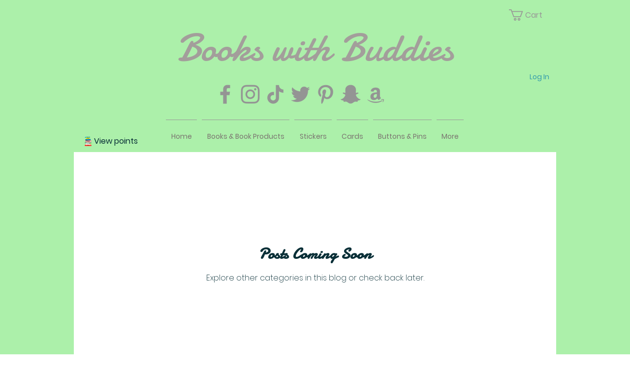

--- FILE ---
content_type: image/svg+xml
request_url: https://static.wixstatic.com/shapes/11062b_9bfb7fd9a1784c2aa8f543092a437bcb.svg
body_size: 21550
content:
<?xml version="1.0" encoding="UTF-8"?>
<svg data-bbox="42.498 19.999 114.645 160" viewBox="0 0 200 200" height="200" width="200" xmlns="http://www.w3.org/2000/svg" data-type="color">
    <g>
        <path d="M149.165 138.688a36.865 36.865 0 0 0-1.675-6.514.725.725 0 0 0-.023-.056.74.74 0 0 0 .025-.75.618.618 0 0 0-.542-.32 1320.522 1320.522 0 0 0-92.485-.147.666.666 0 0 0-.319.088.736.736 0 0 0-.244.061c.01.428.02.857.028 1.285.008.415.014.83.017 1.245l1.265.017c.003.014.005.028.01.043 2.869 8.552 4.943 18.847-.705 26.731l-1.222.033c.011.226.014.452.012.679-.002.309.167 1.023.307 1.025a4342.221 4342.221 0 0 0 71.225.304c6.676-.027 13.352-.069 20.028-.127a.621.621 0 0 0 .602-.415.521.521 0 0 0 .236-.153.653.653 0 0 0 .111-.161c3.441-7.07 4.598-15.111 3.349-22.868zm-92.856-3.856a88.391 88.391 0 0 0-.399-1.227l.107.001c.105.331.231.744.371 1.227l-.079-.001zm.208.667.06.001c.154.557.318 1.183.483 1.865a66.28 66.28 0 0 0-.543-1.866z" fill="#FFE300" data-color="1"/>
        <path d="M55.213 133.595s7.009 15.171.128 26.751l87.432.952.894-2.937c1.467-8.604-.428-15.974-2.347-24.489h-3.451l-82.656-.277z" fill="#FCF9F8" data-color="2"/>
        <path d="m116.014 63.92-45.193 2.018.807 21.572.986-.038a1600.634 1600.634 0 0 1 52.639-1.065c.092-7.631 0-15.262-.277-22.889-2.987.135-5.974.268-8.962.402z" fill="#0086CE" data-color="3"/>
        <path d="m53.731 122.158-6.446.188a1.484 1.484 0 0 0-1.435 1.352l-.646 7.272a1.484 1.484 0 0 0 1.492 1.616l109.104-1.018a1.161 1.161 0 0 0 1.151-1.15l.067-6.457a1.162 1.162 0 0 0-1.155-1.174l-102.132-.629z" fill="#008E55" data-color="4"/>
        <path d="M134.909 26.787a.688.688 0 0 0-.629-.235l-2.778.384c-5.512-2.708-11.168-5.367-17.298-6.277-5.566-.826-11.485-.12-16.181 3.168-2.042 1.43-3.77 3.278-4.948 5.47-1.099-2.618-4.11-4.346-6.506-5.563-3.513-1.784-7.35-2.843-11.249-3.349-3.925-.51-8.048-.576-11.945.18-3.902.757-7.315 2.636-9.981 5.589-2.664 2.95-4.412 6.529-5.919 10.175a86.27 86.27 0 0 0-2.892 4.198.599.599 0 0 0-.097.458c-.031.349.177.729.628.748 7.041.286 14.085.482 21.131.587.046-.068 62.558-.16 61.966-1.869a.793.793 0 0 0 .029-.135c2.151-4.294 4.472-8.5 6.96-12.607.237-.39.025-.765-.291-.922zm-41.52 3.517-.024-.115.074-.147.135.29a6.385 6.385 0 0 0-.185-.028z" fill="#00C0B2" data-color="5"/>
        <path d="M128.417 40.832a.554.554 0 0 0-.205-.38.52.52 0 0 0-.23-.098.635.635 0 0 0-.338-.086l-32.321.199-.673.004-6.629.041-.672.004-7.032.043-13.484.083c-.586.004-.779.63-.566 1.021a.802.802 0 0 0-.011.112l-.009.546c-.121 7.129.117 14.261.714 21.366a.744.744 0 0 0-.001.211l.063.457a.55.55 0 0 0 .073.211l-.016.045c-.139.395.051.903.586.879l2.017-.09.993-.044 45.193-2.018 8.962-.4.994-.044 3.552-.159a.657.657 0 0 0 .438-.181.563.563 0 0 0 .321-.468.708.708 0 0 0 .004-.093 188.715 188.715 0 0 0-1.723-21.161z" fill="#FFE300" data-color="1"/>
        <path d="M142.695 63.013a.634.634 0 0 0-.004-.076c.209-.394.031-.999-.548-.995a1401.664 1401.664 0 0 0-8.572.094c-1.146.016-2.292.03-3.438.048-.023.23-63.194 2.921-63.055 2.526-1.105.071-2.21.145-3.316.218l-1.031.068c-2.355.158-4.711.319-7.065.49-.396.029-.612.335-.642.647a.653.653 0 0 0-.088.331c-.09 7.085.249 14.753.722 21.822a1750.5 1750.5 0 0 1 7.252-.326l1.196-.052c2.176-.092 4.352-.178 6.529-.26l.993-.038.987-.038a1600.634 1600.634 0 0 1 52.639-1.065l.996-.004c2.913-.009 5.826-.011 8.739-.004l1.109.004c2.176.007 4.353.016 6.529.032.178-.097.164-.861.162-1.129l-.094-22.293z" fill="#0086CE" data-color="3"/>
        <path d="M151.897 86.575a.595.595 0 0 0-.587-.478.619.619 0 0 0-.433-.165 1678.626 1678.626 0 0 0-14.925-.111l-1.109-.004c-2.913-.007-5.826-.005-8.739.004l-.996.004a1600.757 1600.757 0 0 0-61.148 1.401l-1.196.052a1758.368 1758.368 0 0 0-12.101.562c.008.442.007.884 0 1.326l.446-.022c.006.015.01.029.018.044 3.118 5.761 3.37 12.882.659 18.844l-.821.031c.06.44.115.879.152 1.32l.447-.017a.619.619 0 0 0 .327.068c.5-.021 1.069.337 1.57.316 4.738-.197 9.476-.384 14.215-.559a2113.118 2113.118 0 0 1 79.59-.95c1.395.009 2.624.124 4.018.136.444.004.759-.836.745-1.181a.635.635 0 0 0 .128-.274 45.115 45.115 0 0 0-.26-20.347zM51.868 89.169l.108-.001c.072.205.15.436.233.692a18.434 18.434 0 0 0-.341-.691zm96.256 16.462a2937.092 2937.092 0 0 0-80.315 1.848c-4.46.136-8.919.288-13.377.453l-.79.03-1.12.042a21.635 21.635 0 0 0 1.318-4.171l38.084-.363 38.208-.364 19.032-.181c-.28.925-.626 1.829-1.04 2.706z" fill="#FF3731" data-color="6"/>
        <path d="M128.334 107.818c-13.688.029-27.376.189-41.061.481-6.555.14-13.109.312-19.663.514-4.739.174-9.477.362-14.215.559l-.01 1.747-.006.994-.058 10.111-.002.39c-.002.43.333.648.667.649.069.025.147.04.235.04 11.97.023 23.865.986 35.835.943 11.97-.042 24.014-.088 35.984-.196 6.713-.06 13.427-.131 20.14-.212l.036-.002c.265.109.602.057.792-.158.09-.102.147-1.241.148-1.418l.037-12.1.003-.995.004-1.302c-6.288-.041-12.577-.058-18.866-.045z" fill="#FFBCC2" data-color="7"/>
        <path d="M156.88 162.955c-.023-.206-.117-.342-.245-.418a.624.624 0 0 0-.523-.304c-1.186-.064-2.372-.124-3.558-.185l-.991-.052-2.208-.108-.992-.047c-.886-.042-1.771-.086-2.658-.127a.516.516 0 0 1-.236.153.621.621 0 0 1-.602.415 4313.393 4313.393 0 0 1-91.253-.177.643.643 0 0 1-.35-.102c.027-.306.04-.614.043-.923-.574.018-1.148.039-1.722.058l-.994.034c-.773.026-1.546.051-2.32.079l-.996.038c-1.22.045-2.44.09-3.66.138-.365.015-.58.268-.639.55a.669.669 0 0 0-.211.427 40.495 40.495 0 0 0 1.705 17.125c.194.599.955.58 1.226.198l2.098-.005.994-.002 2.442-.005.995-.002 35.817-.078 42.659-.093 15.688-.034.997-.002 2.628-.006.996-.002 3.802-.008a.737.737 0 0 0 .082-.005.598.598 0 0 0 .654-.454 41.58 41.58 0 0 0 1.332-16.076z" fill="#FF3731" data-color="6"/>
        <path d="m91.924 103.471-38.084.363a21.657 21.657 0 0 1-1.318 4.171l1.12-.042.79-.03c4.459-.165 8.918-.316 13.378-.453a2937.593 2937.593 0 0 1 43.767-1.281c12.181-.265 24.364-.453 36.548-.567a19.7 19.7 0 0 0 1.04-2.705l-19.032.181c-12.737.12-25.473.241-38.209.363z" fill="#FCF9F8" data-color="2"/>
        <path d="M92.308 99.17c-12.668.036-25.336.195-38.001.473a22.308 22.308 0 0 1-.338 3.525l21.248-.202 38.208-.364 35.929-.342c.211-.795.373-1.604.484-2.419-6.422-.167-12.844-.306-19.267-.412a1991.987 1991.987 0 0 0-38.263-.259z" fill="#FCF9F8" data-color="2"/>
        <path d="M52.665 90.884a2060.41 2060.41 0 0 1 95.509-1.152 7.012 7.012 0 0 0-1.022-1.226l-19.468.136-75.708.527c.072.205.15.436.234.692.16.337.313.678.455 1.023z" fill="#FCF9F8" data-color="2"/>
        <path d="M91.36 90.542c-12.816.211-25.629.544-38.438.994.483 1.29.839 2.622 1.071 3.973a2417.36 2417.36 0 0 1 95.761-1.502c-.217-1.252-.587-2.503-1.18-3.608-6.172-.07-12.344-.115-18.516-.13a2062.68 2062.68 0 0 0-38.698.273z" fill="#FCF9F8" data-color="2"/>
        <path d="M92.183 95.12c-12.698.25-25.395.601-38.088 1.049.131.932.2 1.871.212 2.811a1983.872 1983.872 0 0 1 95.609.199 19.063 19.063 0 0 0-.063-4.507c-6.465-.026-12.93-.029-19.396-.004-12.758.05-25.517.201-38.274.452z" fill="#FCF9F8" data-color="2"/>
        <path d="M105.066 27.227c-3.151.801-6.084 2.48-8.199 4.956l-.007.037.004.004a1320.662 1320.662 0 0 1 21.871-3.449 25.297 25.297 0 0 0-2.286-.903c-3.656-1.235-7.619-1.602-11.383-.645z" fill="#FCF9F8" data-color="2"/>
        <path d="M104.781 24.215c-3.913.925-7.526 3.196-9.72 6.588.441.215.856.497 1.235.838.032.029.066.055.098.085.217-.252.443-.494.675-.731a15.527 15.527 0 0 1 3.204-2.515c6.132-3.623 13.441-2.864 19.614.125 1.558-.231 3.116-.458 4.675-.683a47.694 47.694 0 0 0-4.969-2.235c-4.689-1.768-9.87-2.64-14.812-1.472z" fill="#FCF9F8" data-color="2"/>
        <path d="M94.438 30.545c1.175-1.855 2.763-3.413 4.608-4.611 4.148-2.694 9.247-3.344 14.074-2.643 4.446.646 8.613 2.377 12.561 4.469 1.55-.223 3.1-.443 4.651-.661-2.696-1.317-5.413-2.594-8.226-3.644-5.594-2.087-11.785-3.287-17.683-1.806-4.613 1.158-8.843 4.091-10.985 8.393l.135.29c.293.047.583.116.865.213z" fill="#FCF9F8" data-color="2"/>
        <path d="M89.016 31.408c.103.058.208.115.31.175.125-.112.255-.216.387-.313.46-.34.956-.592 1.471-.758-1.741-1.769-4.035-2.925-6.357-3.782-5.732-2.117-12.261-3.614-18.371-2.575-4.232.719-8.36 2.804-10.988 6.21 1.419.04 2.838.081 4.257.124 1.093-.713 2.29-1.277 3.527-1.72 8.342-2.992 18.095-1.701 25.764 2.639z" fill="#FCF9F8" data-color="2"/>
        <path d="M59.753 25.826c5.381-3.07 11.749-3.099 17.674-1.88 3.093.637 6.224 1.5 9.125 2.763 2.01.875 3.889 2.026 5.367 3.624.233-.038.469-.06.704-.066a.349.349 0 0 1 .031-.121l.015-.031c-.467-1.636-1.83-2.912-3.197-3.878-1.674-1.183-3.517-2.152-5.413-2.925-3.464-1.413-7.166-2.195-10.89-2.485-3.744-.291-7.666-.24-11.303.775-3.694 1.03-6.742 3.283-9.071 6.302-1.471 1.907-2.626 4.014-3.631 6.195a90.535 90.535 0 0 1 2.629-3.21c.02-.318.237-.619.648-.608.739.019 1.478.04 2.218.061 1.333-1.856 3.098-3.377 5.094-4.516z" fill="#FCF9F8" data-color="2"/>
        <path d="M69.67 28.03c-2.95.313-6.099 1.008-8.741 2.494 9.02.281 18.038.637 27.052 1.064a31.013 31.013 0 0 0-4.706-2.04A32.061 32.061 0 0 0 69.67 28.03z" fill="#FCF9F8" data-color="2"/>
        <path d="M103.39 166.675c-.361-.482-1.054-.302-1.493-.032-.527.325-.816.856-.933 1.454-.145.746.004 1.531.359 2.205.079-.066.158-.133.235-.201.711-.629 2.644-2.341 1.832-3.426z" fill="#FF3731" data-color="6"/>
        <path d="M111.28 168.755c.279-.507.407-1.472-.315-1.693-.662-.202-1.339.491-1.625 1.002a3.427 3.427 0 0 0-.414 1.679c.001.422.074.817.204 1.178.235-.167.458-.342.667-.525.544-.473 1.133-1.004 1.483-1.641z" fill="#FF3731" data-color="6"/>
        <path d="M145.47 161.868c-.086.229-92.165-.478-92.162-.787-.574.018-1.148.039-1.722.058l.643 18.574 35.817-.078 42.659-.093 15.688-.034 1.97-17.667c-.885-.042-2.807.001-2.893.027zm-30.767 11.695a4.563 4.563 0 0 1-2.344.631c-1.428-.01-2.795-.689-3.61-1.836-1.374.773-2.944 1.174-4.529.937-1.21-.181-2.318-.732-3.112-1.6-1.397.922-3.046 1.431-4.731 1.166-1.033-.163-2.039-.622-2.78-1.347-1.495 1.086-3.327 1.693-5.188 1.439-1.497-.204-2.858-1.014-3.691-2.251a23.095 23.095 0 0 1-6.69 2.542c-.627.133-.879-.83-.252-.963a22.091 22.091 0 0 0 4.888-1.629 34.694 34.694 0 0 0 1.597-.793c-.606-1.457-.529-3.579.964-4.491 1.452-.887 3.244.196 2.98 1.91-.14.911-.777 1.587-1.489 2.122-.37.278-.754.538-1.146.787.188.273.405.523.645.74 1.954 1.766 4.754 1.197 6.753-.202a3.749 3.749 0 0 1-.34-.714c-.487-1.398-.194-3.164.944-4.174 1.008-.894 3.287-1.136 3.444.684.084.97-.599 1.901-1.138 2.645a11.351 11.351 0 0 1-1.486 1.694c.939.844 2.388 1.232 3.69 1.025.876-.139 1.698-.504 2.44-.989a4.501 4.501 0 0 1-.316-.664c-.561-1.482-.337-3.415 1.056-4.361 1.208-.82 3.168-.563 3.28 1.176.103 1.603-1.399 3.09-2.639 4.067.073.077.149.152.229.222 1.784 1.558 4.197 1.194 6.134.128-.566-1.445-.441-3.27.609-4.465 1.058-1.204 3.21-1.373 3.584.525.355 1.801-1.545 3.338-2.826 4.266l-.021.015a3.533 3.533 0 0 0 4.598.892c.557-.325 1.045.543.493.866z" fill="#FF3731" data-color="6"/>
        <path d="M86.686 168.121c.463-.492.953-1.598.093-1.996-.769-.356-1.473.338-1.721 1.01-.269.73-.203 1.511.074 2.22.577-.363 1.116-.769 1.554-1.234z" fill="#FF3731" data-color="6"/>
        <path d="M95.798 166.219c-.51-.351-1.279.072-1.645.44-.358.359-.581.834-.687 1.327-.173.81-.038 1.518.298 2.102.059-.055.118-.11.175-.166.521-.514 2.858-3.015 1.859-3.703z" fill="#FF3731" data-color="6"/>
        <path d="M52.523 108.004a21.635 21.635 0 0 0 1.318-4.171l38.084-.363 38.208-.364 19.032-.181c.067-.221.13-.442.19-.665l-35.929.342-38.208.364-21.248.202c.206-1.165.319-2.344.338-3.525a1989.286 1989.286 0 0 1 76.263-.214c6.423.105 12.845.244 19.267.412.03-.22.056-.441.079-.662a1983.872 1983.872 0 0 0-95.609-.199c-.013-.94-.081-1.88-.212-2.811a2430.76 2430.76 0 0 1 76.363-1.5c6.465-.025 12.93-.023 19.396.004a15.446 15.446 0 0 0-.101-.664 2417.36 2417.36 0 0 0-95.761 1.502 21.905 21.905 0 0 0-1.071-3.973 2052.832 2052.832 0 0 1 77.135-1.266c6.172.015 12.344.06 18.516.13a8.311 8.311 0 0 0-.399-.669 2050.135 2050.135 0 0 0-95.491 1.15l-.018.002a21.699 21.699 0 0 0-.797-1.715l-.52.004a.673.673 0 0 1-.213-.03l-.025.001c.006.015.01.029.018.044 3.118 5.761 3.37 12.882.659 18.844.246-.011.491-.02.736-.029z" fill="#151215" data-color="8"/>
        <path d="M49.163 34.099c1.005-2.181 2.159-4.289 3.631-6.195 2.33-3.019 5.377-5.272 9.071-6.302 3.638-1.015 7.56-1.066 11.303-.775 3.724.29 7.426 1.072 10.89 2.485 1.896.773 3.739 1.742 5.413 2.925 1.367.966 2.73 2.242 3.197 3.878l-.015.031a.344.344 0 0 0-.031.121 5.16 5.16 0 0 1 .766.038l-.024-.115.074-.147c2.142-4.301 6.372-7.235 10.985-8.393 5.899-1.48 12.089-.281 17.683 1.806 2.813 1.049 5.53 2.327 8.226 3.644l1.17-.163c-5.512-2.708-11.168-5.367-17.298-6.277-5.566-.826-11.485-.12-16.181 3.168-2.043 1.43-3.77 3.278-4.948 5.47-1.099-2.618-4.11-4.346-6.506-5.563-3.513-1.784-7.35-2.843-11.249-3.349-3.925-.51-8.047-.576-11.945.18-3.902.757-7.315 2.636-9.981 5.589-2.664 2.95-4.412 6.529-5.919 10.175a88.755 88.755 0 0 1 1.688-2.231z" fill="#151215" data-color="8"/>
        <path d="M99.046 25.934c-1.844 1.198-3.433 2.756-4.608 4.611.212.072.419.159.622.258 2.194-3.392 5.807-5.664 9.72-6.588 4.943-1.168 10.123-.296 14.811 1.472a47.694 47.694 0 0 1 4.969 2.235l1.12-.161c-3.948-2.092-8.115-3.823-12.561-4.469-4.826-.702-9.925-.052-14.073 2.642z" fill="#151215" data-color="8"/>
        <path d="M66.457 24.153c6.11-1.039 12.639.458 18.371 2.575 2.322.858 4.616 2.013 6.357 3.782.241-.078.487-.137.734-.178-1.478-1.598-3.356-2.749-5.367-3.624-2.901-1.262-6.032-2.126-9.125-2.763-5.925-1.219-12.293-1.19-17.674 1.88-1.995 1.138-3.761 2.66-5.095 4.516l.812.022c2.627-3.405 6.754-5.49 10.987-6.21z" fill="#151215" data-color="8"/>
        <path d="M151.564 161.996a262.321 262.321 0 0 0-1.545 17.504l.996-.002c.319-5.832.833-11.653 1.54-17.451-.331-.016-.661-.034-.991-.051z" fill="#151215" data-color="8"/>
        <path d="M47.277 161.29c-.017 6.148.156 12.296.52 18.434l.995-.002a296.282 296.282 0 0 1-.519-18.469c-.333.011-.665.024-.996.037z" fill="#151215" data-color="8"/>
        <path d="m50.592 161.173.642 18.543.995-.002-.643-18.574c-.332.01-.663.022-.994.033z" fill="#151215" data-color="8"/>
        <path d="M114.212 172.697a3.534 3.534 0 0 1-4.598-.892l.021-.015c1.281-.929 3.181-2.466 2.826-4.266-.374-1.898-2.526-1.729-3.584-.525-1.05 1.195-1.175 3.02-.609 4.465-1.937 1.065-4.35 1.429-6.134-.128a3.687 3.687 0 0 1-.229-.222c1.24-.977 2.742-2.464 2.639-4.067-.112-1.74-2.072-1.996-3.28-1.176-1.393.946-1.617 2.879-1.056 4.361.088.234.195.455.316.664-.742.486-1.564.85-2.44.989-1.302.207-2.751-.181-3.69-1.025a11.351 11.351 0 0 0 1.486-1.694c.539-.745 1.222-1.676 1.138-2.645-.158-1.819-2.436-1.578-3.444-.684-1.138 1.01-1.431 2.776-.944 4.174.089.254.205.491.34.714-1.999 1.399-4.799 1.968-6.753.202a4.24 4.24 0 0 1-.645-.74c.392-.249.776-.509 1.146-.787.711-.535 1.349-1.211 1.489-2.122.264-1.714-1.528-2.797-2.98-1.91-1.493.912-1.57 3.034-.964 4.491-.539.29-1.086.551-1.597.793a22.16 22.16 0 0 1-4.888 1.629c-.627.133-.375 1.096.252.963a23.059 23.059 0 0 0 6.69-2.542c.833 1.237 2.193 2.047 3.691 2.251 1.861.254 3.693-.354 5.188-1.439.741.724 1.747 1.184 2.78 1.347 1.684.265 3.333-.243 4.731-1.166.793.869 1.902 1.419 3.112 1.6 1.585.237 3.155-.164 4.529-.937.815 1.147 2.182 1.827 3.61 1.836a4.553 4.553 0 0 0 2.344-.631c.55-.323.062-1.191-.493-.866zm-29.081-3.342c-.277-.709-.343-1.489-.074-2.22.248-.672.952-1.366 1.721-1.01.86.398.37 1.505-.093 1.996-.437.465-.976.871-1.554 1.234zm8.633.733c-.335-.585-.471-1.292-.298-2.102.105-.493.328-.967.687-1.327.367-.368 1.136-.791 1.645-.44.998.688-1.339 3.19-1.859 3.703-.057.055-.115.111-.175.166zm7.559.215c-.355-.674-.504-1.46-.359-2.205.116-.598.406-1.129.933-1.454.439-.27 1.132-.45 1.493.032.812 1.084-1.121 2.796-1.832 3.426a9.187 9.187 0 0 1-.235.201zm7.603-.559a3.413 3.413 0 0 1 .414-1.679c.287-.511.964-1.204 1.625-1.002.723.221.594 1.186.315 1.693-.35.637-.94 1.169-1.483 1.642a8.818 8.818 0 0 1-.667.525 3.507 3.507 0 0 1-.204-1.179z" fill="#151215" data-color="8"/>
        <path d="m48.186 122.336-.399 10.294.998-.049.398-10.266c-.332.006-.665.013-.997.021z" fill="#151215" data-color="8"/>
        <path d="m50.125 122.294-.135 10.226.996-.049.135-10.2-.996.023z" fill="#151215" data-color="8"/>
        <path d="M152.481 131.557c.167-2.879.333-5.812.5-8.691l-.994-.033c-.167 2.881-.333 5.844-.5 8.725.331.009.662-.01.994-.001z" fill="#151215" data-color="8"/>
        <path d="m150.032 131.557.217-8.779-.995-.031-.217 8.81c.332.009.664-.009.995 0z" fill="#151215" data-color="8"/>
        <path d="M130.275 110.097c5.64-.009 11.279.012 16.918.064l.003-.995a1575.861 1575.861 0 0 0-34.102.059c-13.049.165-26.096.493-39.137.983-6.859.258-13.716.563-20.571.911l-.006.994a1574.094 1574.094 0 0 1 37.75-1.463c13.045-.346 26.095-.531 39.145-.553z" fill="#151215" data-color="8"/>
        <path d="M134.235 68.764a3.52 3.52 0 0 0-.245-.126c-.97-.448-2.171-.446-3.11.084-.924.521-1.575 1.631-1.241 2.698.406 1.3 1.907 1.276 2.905.734.772-.42 1.427-1.094 1.942-1.847.344.424.591.944.709 1.49.201.935.06 1.926-.344 2.793a3.029 3.029 0 0 0-1.219-.707c-1.024-.316-2.236-.055-2.974.737-.727.78-.885 2.116.022 2.826.785.615 1.941.462 2.778.04a4.648 4.648 0 0 0 1.334-1.036c.096.299.145.614.133.926-.021.569-.206 1.121-.49 1.615-.444-.347-.956-.595-1.518-.657-1.06-.116-2.052.583-2.206 1.662-.147 1.03.699 1.791 1.704 1.707.826-.069 1.551-.572 2.119-1.188.252.349.452.737.595 1.123a5.13 5.13 0 0 1-.287 4.18l1.109.004c.733-1.713.642-3.771-.297-5.397a5.563 5.563 0 0 0-.494-.718c.788-1.22.957-2.938.335-4.223.13-.223.245-.452.344-.684.732-1.731.541-4.065-.803-5.425.068-.134.132-.268.191-.402 1.009-2.283.775-4.872-.474-6.952l-1.182.017c1.427 1.969 1.664 4.583.664 6.726zm-1.585 2.099c-.448.388-1.594 1.139-2.028.343-.432-.791.517-1.6 1.182-1.801a2.334 2.334 0 0 1 1.931.238c-.3.442-.661.853-1.085 1.22zm.796 5.46c-.507.371-1.211.676-1.847.49-1.044-.305-.417-1.535.265-1.87.956-.469 1.845-.117 2.416.569-.242.306-.52.581-.834.811zm-1.722 4.122c-.14-.289.057-.671.263-.874.4-.393.995-.284 1.45-.046.142.074.277.162.404.261-.5.511-1.711 1.497-2.117.659z" fill="#151215" data-color="8"/>
        <path d="M62.446 69.745a3.732 3.732 0 0 0-.244-.126c-.97-.449-2.171-.446-3.11.084-.924.52-1.575 1.631-1.241 2.698.406 1.3 1.907 1.276 2.905.734.772-.42 1.427-1.094 1.942-1.847.344.424.591.944.709 1.49.201.935.06 1.926-.344 2.793a3.029 3.029 0 0 0-1.219-.707c-1.024-.316-2.236-.055-2.974.737-.727.78-.885 2.116.022 2.826.785.615 1.941.462 2.778.04a4.648 4.648 0 0 0 1.334-1.036c.096.299.145.614.133.926-.021.569-.206 1.121-.49 1.615-.444-.347-.956-.595-1.518-.657-1.06-.116-2.052.583-2.206 1.662-.147 1.03.699 1.791 1.704 1.707.826-.069 1.551-.572 2.119-1.188.252.349.452.737.594 1.123a5.132 5.132 0 0 1-.575 4.66l1.196-.052c.944-1.788.923-4.057-.096-5.821a5.563 5.563 0 0 0-.494-.718c.788-1.22.957-2.938.335-4.223.13-.223.245-.452.344-.684.733-1.731.541-4.065-.803-5.425a7.472 7.472 0 0 0 .516-5.525l-1.032.068c.51 1.588.421 3.334-.285 4.846zm-1.585 2.099c-.448.388-1.594 1.139-2.028.343-.432-.791.517-1.6 1.182-1.801a2.334 2.334 0 0 1 1.931.238 6.294 6.294 0 0 1-1.085 1.22zm.796 5.46c-.507.371-1.211.676-1.847.49-1.044-.305-.417-1.535.265-1.87.956-.469 1.845-.117 2.416.569-.242.306-.52.581-.834.811zm-1.722 4.122c-.14-.289.057-.671.263-.874.4-.393.996-.284 1.45-.046.142.074.277.162.404.261-.5.511-1.711 1.497-2.117.659z" fill="#151215" data-color="8"/>
        <path d="M124.831 62.937c.277 7.626.369 15.258.277 22.889l.996-.004c.092-7.644-.001-15.29-.279-22.929l-.994.044z" fill="#151215" data-color="8"/>
        <path d="m69.682 65.4.807 21.566.994-.038-.807-21.572-.994.044z" fill="#151215" data-color="8"/>
        <path d="m81.5 55.388.077.157c-.129.298.009.712.426.699l26.897-.874 7.647-.249a.549.549 0 0 0 .146-.027.464.464 0 0 0 .396-.463l.175-6.951c.244-.28.133-.84-.349-.839l-27.274.037-7.774.011c-.011 0-.021.003-.032.003-.285-.075-.635.073-.635.454a89.007 89.007 0 0 0 .314 7.572.483.483 0 0 0-.014.47zm27.627-7.541 7.136-.01-.158 6.304L89.663 55l-7.129.232a88.796 88.796 0 0 1-.337-7.348l26.93-.037z" fill="#151215" data-color="8"/>
        <path d="M89.713 31.269a5.636 5.636 0 0 0-.387.313c-.102-.06-.207-.116-.31-.175-7.669-4.34-17.422-5.631-25.764-2.641-1.237.443-2.433 1.007-3.527 1.72l.884.026.318.01c2.642-1.486 5.791-2.182 8.741-2.494a32.06 32.06 0 0 1 13.605 1.518 31.056 31.056 0 0 1 4.706 2.04l.994.047-1.626 8.88.672-.004c.566-3.078 1.13-6.159 1.694-9.24z" fill="#151215" data-color="8"/>
        <path d="m96.847 32.206.013.015.007-.037a.398.398 0 0 0-.02.022z" fill="#00C0B2" data-color="5"/>
        <path d="m96.86 32.221-.013-.015.02-.022c2.115-2.476 5.048-4.155 8.199-4.956 3.764-.957 7.727-.591 11.382.646.778.263 1.539.567 2.286.903l1.152-.172c-6.173-2.989-13.482-3.747-19.614-.125a15.527 15.527 0 0 0-3.204 2.515c-.232.237-.459.479-.675.731-.032-.03-.065-.056-.098-.085l-1.646 8.83.673-.004 1.538-8.246z" fill="#151215" data-color="8"/>
        <path d="M56.349 158.688h.05l34.201-.128 34.282-.128 18.785-.07c.029-.221.058-.442.084-.664l-33.817.126-34.282.128-18.914.071h-.05c.303-.623.568-1.257.798-1.901a19.97 19.97 0 0 0 .537-1.746l33.887.125 33.882.125 18.231.067c.014-.221.026-.442.037-.663l-33.082-.122-33.882-.125-18.913-.07c.217-.972.369-1.959.458-2.956a1506.42 1506.42 0 0 1 85.486.795c.001-.221 0-.443-.002-.664a1506.586 1506.586 0 0 0-85.434-.796 29.88 29.88 0 0 0-.064-4.434 2516.71 2516.71 0 0 1 85.217.182 50.003 50.003 0 0 0-.072-.665 2516.544 2516.544 0 0 0-85.208-.18c-.17-1.625-.45-3.25-.807-4.852a2054.9 2054.9 0 0 1 85.446 1.26 49.23 49.23 0 0 0-.13-.668 2054.973 2054.973 0 0 0-85.468-1.255 58.608 58.608 0 0 0-.544-2.118 69.808 69.808 0 0 0-.543-1.866l.06.001 33.282.524 33.768.532 18.518.292a72.716 72.716 0 0 0-.189-.666l-33.019-.52-33.768-.532-18.78-.296-.079-.001a88.391 88.391 0 0 0-.399-1.227l-.697-.01c.003.014.005.028.01.042 2.869 8.552 4.943 18.847-.706 26.731l.824-.023c.368-.539.703-1.092 1.006-1.655z" fill="#151215" data-color="8"/>
    </g>
</svg>
